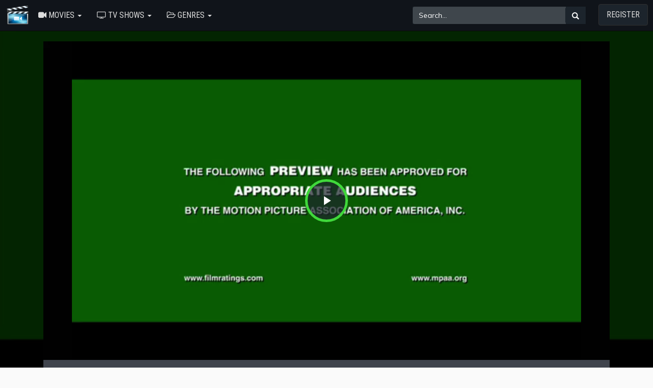

--- FILE ---
content_type: application/javascript
request_url: https://classmovies88.com/oc-content/themes/movie/js/videojs-overlay.min.js
body_size: 2000
content:
/**
 * videojs-overlay
 * @version 1.0.1
 * @copyright 2016 Brightcove, Inc.
 * @license Apache-2.0
 */
!function(e){if("object"==typeof exports&&"undefined"!=typeof module)module.exports=e();else if("function"==typeof define&&define.amd)define([],e);else{var t;t="undefined"!=typeof window?window:"undefined"!=typeof global?global:"undefined"!=typeof self?self:this,t.videojsOverlay=e()}}(function(){return function e(t,n,i){function r(s,a){if(!n[s]){if(!t[s]){var u="function"==typeof require&&require;if(!a&&u)return u(s,!0);if(o)return o(s,!0);var d=new Error("Cannot find module '"+s+"'");throw d.code="MODULE_NOT_FOUND",d}var f=n[s]={exports:{}};t[s][0].call(f.exports,function(e){var n=t[s][1][e];return r(n?n:e)},f,f.exports,e,t,n,i)}return n[s].exports}for(var o="function"==typeof require&&require,s=0;s<i.length;s++)r(i[s]);return r}({1:[function(e,t,n){t.exports=function(e){for(var t="",n=0;n<arguments.length;n++)t+=e[n]+(arguments[n+1]||"");return t.replace(/\s+/g," ").trim()}},{}],2:[function(e,t,n){(function(i){"use strict";function r(e){return e&&e.__esModule?e:{"default":e}}function o(e,t){if(!(e instanceof t))throw new TypeError("Cannot call a class as a function")}function s(e,t){if("function"!=typeof t&&null!==t)throw new TypeError("Super expression must either be null or a function, not "+typeof t);e.prototype=Object.create(t&&t.prototype,{constructor:{value:e,enumerable:!1,writable:!0,configurable:!0}}),t&&(Object.setPrototypeOf?Object.setPrototypeOf(e,t):e.__proto__=t)}function a(e,t){return Object.freeze(Object.defineProperties(e,{raw:{value:Object.freeze(t)}}))}Object.defineProperty(n,"__esModule",{value:!0});var u=function(){function e(e,t){for(var n=0;n<t.length;n++){var i=t[n];i.enumerable=i.enumerable||!1,i.configurable=!0,"value"in i&&(i.writable=!0),Object.defineProperty(e,i.key,i)}}return function(t,n,i){return n&&e(t.prototype,n),i&&e(t,i),t}}(),d=function(e,t,n){for(var i=!0;i;){var r=e,o=t,s=n;i=!1,null===r&&(r=Function.prototype);var a=Object.getOwnPropertyDescriptor(r,o);if(void 0!==a){if("value"in a)return a.value;var u=a.get;if(void 0===u)return;return u.call(s)}var d=Object.getPrototypeOf(r);if(null===d)return;e=d,t=o,n=s,i=!0,a=d=void 0}},f=a(['\n      created, listening to "','" for "start" and\n      "','" for "end"\n    '],['\n      created, listening to "','" for "start" and\n      "','" for "end"\n    ']),l=a(["\n          hiding; "," is an integer and overlay should not show at this time\n        "],["\n          hiding; "," is an integer and overlay should not show at this time\n        "]),h=a(["\n          hiding; show point (",") is before now (",") and end\n          point (",") is an event\n        "],["\n          hiding; show point (",") is before now (",") and end\n          point (",") is an event\n        "]),p=e("tsmlj"),c=r(p),v="undefined"!=typeof window?window.videojs:"undefined"!=typeof i?i.videojs:null,y=r(v),_={align:"top-left","class":"",content:"This overlay will show up while the video is playing",debug:!1,overlays:[{start:"playing",end:"paused"}]},g=y["default"].getComponent("Component"),w=function(e){return"number"==typeof e&&e===e},b=function(e){return"string"==typeof e&&/^\S+$/.test(e)},m=function(e){function t(e,n){var i=this;o(this,t),d(Object.getPrototypeOf(t.prototype),"constructor",this).call(this,e,n),["start","end"].forEach(function(e){var t=i.options_[e];if(w(t))i[e+"Event_"]="timeupdate";else if(b(t))i[e+"Event_"]=t;else if("start"===e)throw new Error('invalid "start" option; expected number or string')}),["endListener_","rewindListener_","startListener_"].forEach(function(e){i[e]=function(n){return t.prototype[e].call(i,n)}}),"timeupdate"===this.startEvent_&&this.on(e,"timeupdate",this.rewindListener_),this.debug((0,c["default"])(f,this.startEvent_,this.endEvent_||"nothing")),this.hide()}return s(t,e),u(t,[{key:"createEl",value:function(){var e=this.options_,t=e.content,n=y["default"].createEl("div",{className:"vjs-overlay vjs-overlay-"+e.align+" "+e["class"]+" vjs-hidden"});return"string"==typeof t?n.innerHTML=t:t instanceof DocumentFragment?n.appendChild(t):y["default"].appendContent(n,t),n}},{key:"debug",value:function(){if(this.options_.debug){for(var e=y["default"].log,t=e,n=arguments.length,i=Array(n),r=0;n>r;r++)i[r]=arguments[r];e.hasOwnProperty(i[0])&&"function"==typeof e[i[0]]&&(t=e[i.shift()]),t.apply(void 0,["overlay#"+this.id()+": "].concat(i))}}},{key:"hide",value:function(){return d(Object.getPrototypeOf(t.prototype),"hide",this).call(this),this.debug("hidden"),this.debug('bound `startListener_` to "'+this.startEvent_+'"'),this.endEvent_&&(this.debug('unbound `endListener_` from "'+this.endEvent_+'"'),this.off(this.player(),this.endEvent_,this.endListener_)),this.on(this.player(),this.startEvent_,this.startListener_),this}},{key:"shouldHide_",value:function(e,t){var n=this.options_.end;return w(n)?e>=n:n===t}},{key:"show",value:function(){return d(Object.getPrototypeOf(t.prototype),"show",this).call(this),this.off(this.player(),this.startEvent_,this.startListener_),this.debug("shown"),this.debug('unbound `startListener_` from "'+this.startEvent_+'"'),this.endEvent_&&(this.debug('bound `endListener_` to "'+this.endEvent_+'"'),this.on(this.player(),this.endEvent_,this.endListener_)),this}},{key:"shouldShow_",value:function(e,t){var n=this.options_.start,i=this.options_.end;return w(n)?w(i)?e>=n&&i>e:this.hasShownSinceSeek_?Math.floor(e)===n:(this.hasShownSinceSeek_=!0,e>=n):n===t}},{key:"startListener_",value:function(e){var t=this.player().currentTime();this.shouldShow_(t,e.type)&&this.show()}},{key:"endListener_",value:function(e){var t=this.player().currentTime();this.shouldHide_(t,e.type)&&this.hide()}},{key:"rewindListener_",value:function(e){var t=this.player().currentTime(),n=this.previousTime_,i=this.options_.start,r=this.options_.end;n>t&&(this.debug("rewind detected"),w(r)&&!this.shouldShow_(t)?(this.debug((0,c["default"])(l,r)),this.hasShownSinceSeek_=!1,this.hide()):b(r)&&i>t&&(this.debug((0,c["default"])(h,i,t,r)),this.hasShownSinceSeek_=!1,this.hide())),this.previousTime_=t}}]),t}(g);y["default"].registerComponent("Overlay",m);var O=function(e){var t=this,n=y["default"].mergeOptions(_,e);Array.isArray(this.overlays_)&&this.overlays_.forEach(function(e){return e.dispose()});var i=n.overlays;delete n.overlays,this.overlays_=i.map(function(e){return t.addChild("overlay",y["default"].mergeOptions(n,e))})};O.VERSION="1.0.1",y["default"].plugin("overlay",O),n["default"]=O,t.exports=n["default"]}).call(this,"undefined"!=typeof global?global:"undefined"!=typeof self?self:"undefined"!=typeof window?window:{})},{tsmlj:1}]},{},[2])(2)});